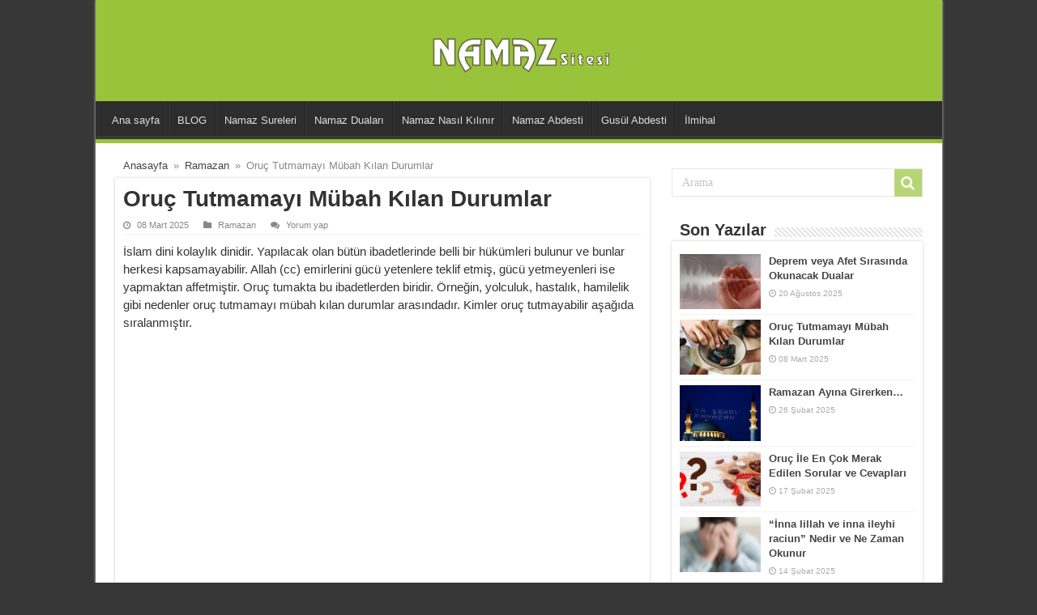

--- FILE ---
content_type: text/html; charset=utf-8
request_url: https://www.google.com/recaptcha/api2/aframe
body_size: 268
content:
<!DOCTYPE HTML><html><head><meta http-equiv="content-type" content="text/html; charset=UTF-8"></head><body><script nonce="0w_r_1RNS3IVxWCjsnFVNQ">/** Anti-fraud and anti-abuse applications only. See google.com/recaptcha */ try{var clients={'sodar':'https://pagead2.googlesyndication.com/pagead/sodar?'};window.addEventListener("message",function(a){try{if(a.source===window.parent){var b=JSON.parse(a.data);var c=clients[b['id']];if(c){var d=document.createElement('img');d.src=c+b['params']+'&rc='+(localStorage.getItem("rc::a")?sessionStorage.getItem("rc::b"):"");window.document.body.appendChild(d);sessionStorage.setItem("rc::e",parseInt(sessionStorage.getItem("rc::e")||0)+1);localStorage.setItem("rc::h",'1769009192333');}}}catch(b){}});window.parent.postMessage("_grecaptcha_ready", "*");}catch(b){}</script></body></html>